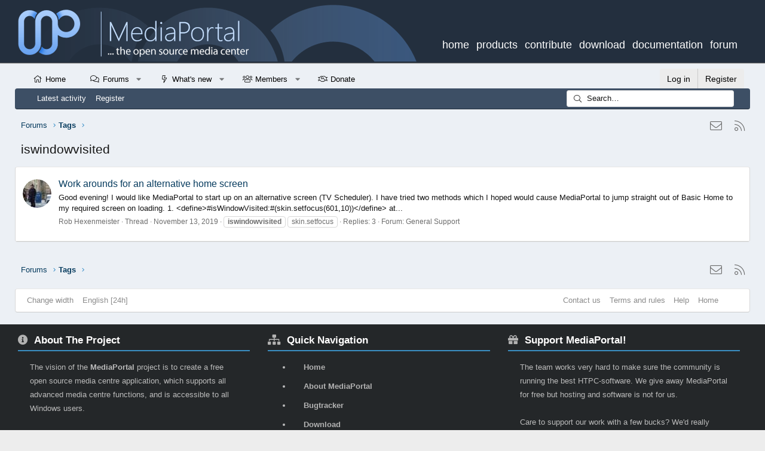

--- FILE ---
content_type: text/html; charset=utf-8
request_url: https://forum.team-mediaportal.com/tags/iswindowvisited/
body_size: 11059
content:
<!DOCTYPE html>
<html id="XF" lang="en-GB" dir="LTR"
	data-app="public"
	data-template="tag_view"
	data-container-key=""
	data-content-key=""
	data-logged-in="false"
	data-cookie-prefix="xf21_"
	data-csrf="1769754262,58c5de069b7291f54bce31ff16529691"
	class="has-no-js template-tag_view XenBase layout-default style-light sidebar-right   xb-toggle-default xb-sidebar-show"
	 data-run-jobs="">
<head>
	<meta charset="utf-8" />
	<meta http-equiv="X-UA-Compatible" content="IE=Edge" />
	<meta name="viewport" content="width=device-width, initial-scale=1, viewport-fit=cover">

	
	
	

	<title>iswindowvisited | MediaPortal - An Open Source Windows Media Center for FREE!</title>
<link rel="dns-prefetch" href="//www.google.com">
	

	<link rel="manifest" href="/webmanifest.php">
	
		<meta name="theme-color" content="#232f3e" />
	

	<meta name="apple-mobile-web-app-title" content="MediaPortal">
	
		<link rel="apple-touch-icon" href="/data/assets/logo/2021-06-1609_54_57-Window.png">
	

	

	
		
	
	
	<meta property="og:site_name" content="MediaPortal - An Open Source Windows Media Center for FREE!" />


	
	
		
	
	
	<meta property="og:type" content="website" />


	
	
		
	
	
	
		<meta property="og:title" content="iswindowvisited" />
		<meta property="twitter:title" content="iswindowvisited" />
	


	
	
	
		
	
	
	<meta property="og:url" content="https://forum.team-mediaportal.com/tags/iswindowvisited/" />


	
	

	
	

	
	
	

	


	<link rel="preload" href="/styles/fonts/fa/fa-light-300.woff2?_v=5.15.3" as="font" type="font/woff2" crossorigin="anonymous" />


	<link rel="preload" href="/styles/fonts/fa/fa-solid-900.woff2?_v=5.15.3" as="font" type="font/woff2" crossorigin="anonymous" />


<link rel="preload" href="/styles/fonts/fa/fa-brands-400.woff2?_v=5.15.3" as="font" type="font/woff2" crossorigin="anonymous" />

	<link rel="stylesheet" href="/css.php?css=public%3Anormalize.css%2Cpublic%3Afa.css%2Cpublic%3Acore.less%2Cpublic%3Aapp.less&amp;s=46&amp;l=2&amp;d=1694269809&amp;k=4a0b6e3726a0c50dc6bcf1e34848b9e49f5007db" />

	<link rel="stylesheet" href="/css.php?css=public%3Arellect_favicon.less%2Cpublic%3Ashare_controls.less%2Cpublic%3Axb.less%2Cpublic%3Axb_search.less%2Cpublic%3Aextra.less&amp;s=46&amp;l=2&amp;d=1694269809&amp;k=f364d7d02ae68b176df5e4e106ea7bf15d89a7a6" />

	
		<script src="/js/xf/preamble.min.js?_v=3bfff69b"></script>
	


	
		<link rel="icon" type="image/png" href="/favicon.ico" sizes="32x32" />
	
	
	
</head>
<body data-template="tag_view">

<div class="p-pageWrapper" id="top">

<div class="p-pageWrapper--helper"></div>



<div class="xb-page-wrapper xb-canvas-menuActive">
	
	
	<div class="xb-page-wrapper--helper"></div>
	
	


<header class="p-header" id="header">
	
		<div class="p-header-inner mp1">
		
		<div class="p-header-content">

			<div class="p-header-logo p-header-logo--image">
							<a href="/">
							
								<img src="/mp1_mobile.png" alt="MediaPortal - An Open Source Windows Media Center for FREE!" class="logo-mobile" />
							
				</a>
			</div>
			<div class="brikit-menu-top-level brikit-menu" style="display: block;">
					<nav class="aui-navgroup aui-navgroup-horizontal">
						<div class="aui-navgroup-inner">
							<div class="aui-navgroup-primary"><ul class="aui-nav" resolved=""><li class="first top-level no-dropdown"><a class="external-link" href="https://www.team-mediaportal.com" target="_blank" data-ext-link-init="true">home</a></li><li class="top-level no-dropdown"><a class="external-link" href="https://www.team-mediaportal.com/mediaportal/about-mediaportal" target="_blank" data-ext-link-init="true">products</a></li><li class="top-level no-dropdown"><a class="external-link" href="https://www.team-mediaportal.com/development/contribute-to-mediaportal" target="_blank" data-ext-link-init="true">contribute</a></li><li class="top-level no-dropdown"><a class="external-link" href="https://www.team-mediaportal.com/mediaportal-download" target="_blank" data-ext-link-init="true">download</a></li><li class="top-level no-dropdown"><a href="https://www.team-mediaportal.com/wiki"> documentation</a></li><li class="last top-level no-dropdown"><span style="color: rgb(204,204,204);"> <a class="external-link" href="https://forum.team-mediaportal.com" target="_blank" data-ext-link-init="true">forum</a></span></li></ul></div><!-- .aui-navgroup-primary -->
					</div></nav>
						</div>

			
			
			
			
		</div>
	</div>
</header>

		

<div class="xb-content-wrapper">
	<div class="navigation-helper"></div>




	<div class="p-navSticky p-navSticky--primary" data-xf-init="sticky-header">
		
	<div class="p-nav--wrapper">
	<nav class="p-nav">
		<div class="p-nav-inner">
			<button type="button" class="button--plain p-nav-menuTrigger button" data-xf-click="off-canvas" data-menu=".js-headerOffCanvasMenu" tabindex="0" aria-label="Menu"><span class="button-text">
				<i aria-hidden="true"></i>
			</span></button>

			<div class="p-nav-smallLogo">
				<a href="/">
						
	  			   			
					<img src="/95px.png" srcset="" alt="MediaPortal - An Open Source Windows Media Center for FREE!"
						width="" height="" />
					
						<img src="/mp1_mobile.png" alt="MediaPortal - An Open Source Windows Media Center for FREE!" class="logo-mobile" />
									
				
					
				</a>
			</div>

			<div class="p-nav-scroller hScroller" data-xf-init="h-scroller" data-auto-scroll=".p-navEl.is-selected">
				<div class="hScroller-scroll">
					<ul class="p-nav-list js-offCanvasNavSource">
					
						<li class="navhome">
							
	<div class="p-navEl " >
		

			
	
	<a href="https://forum.team-mediaportal.com"
		class="p-navEl-link "
		
		data-xf-key="1"
		data-nav-id="home">Home</a>


			

		
		
	</div>

						</li>
					
						<li class="navforums">
							
	<div class="p-navEl " data-has-children="true">
		

			
	
	<a href="/"
		class="p-navEl-link p-navEl-link--splitMenu "
		
		
		data-nav-id="forums">Forums</a>


			<a data-xf-key="2"
				data-xf-click="menu"
				data-menu-pos-ref="< .p-navEl"
				class="p-navEl-splitTrigger"
				role="button"
				tabindex="0"
				aria-label="Toggle expanded"
				aria-expanded="false"
				aria-haspopup="true"></a>

		
		
			<div class="menu menu--structural" data-menu="menu" aria-hidden="true">
				<div class="menu-content">
					
						
	
	
	<a href="/whats-new/posts/"
		class="menu-linkRow u-indentDepth0 js-offCanvasCopy "
		
		
		data-nav-id="newPosts">New posts</a>

	

					
						
	
	
	<a href="/search/?type=post"
		class="menu-linkRow u-indentDepth0 js-offCanvasCopy "
		
		
		data-nav-id="searchForums">Search forums</a>

	

					
				</div>
			</div>
		
	</div>

						</li>
					
						<li class="navwhatsNew">
							
	<div class="p-navEl " data-has-children="true">
		

			
	
	<a href="/whats-new/"
		class="p-navEl-link p-navEl-link--splitMenu "
		
		
		data-nav-id="whatsNew">What's new</a>


			<a data-xf-key="3"
				data-xf-click="menu"
				data-menu-pos-ref="< .p-navEl"
				class="p-navEl-splitTrigger"
				role="button"
				tabindex="0"
				aria-label="Toggle expanded"
				aria-expanded="false"
				aria-haspopup="true"></a>

		
		
			<div class="menu menu--structural" data-menu="menu" aria-hidden="true">
				<div class="menu-content">
					
						
	
	
	<a href="/whats-new/posts/"
		class="menu-linkRow u-indentDepth0 js-offCanvasCopy "
		 rel="nofollow"
		
		data-nav-id="whatsNewPosts">New posts</a>

	

					
						
	
	
	<a href="/whats-new/posts/?skip=1"
		class="menu-linkRow u-indentDepth0 js-offCanvasCopy "
		
		
		data-nav-id="MrJinx_WhatsNewTweak_AllPosts">All posts</a>

	

					
						
	
	
	<a href="/whats-new/latest-activity"
		class="menu-linkRow u-indentDepth0 js-offCanvasCopy "
		 rel="nofollow"
		
		data-nav-id="latestActivity">Latest activity</a>

	

					
				</div>
			</div>
		
	</div>

						</li>
					
						<li class="navmembers">
							
	<div class="p-navEl " data-has-children="true">
		

			
	
	<a href="/members/"
		class="p-navEl-link p-navEl-link--splitMenu "
		
		
		data-nav-id="members">Members</a>


			<a data-xf-key="4"
				data-xf-click="menu"
				data-menu-pos-ref="< .p-navEl"
				class="p-navEl-splitTrigger"
				role="button"
				tabindex="0"
				aria-label="Toggle expanded"
				aria-expanded="false"
				aria-haspopup="true"></a>

		
		
			<div class="menu menu--structural" data-menu="menu" aria-hidden="true">
				<div class="menu-content">
					
						
	
	
	<a href="/members/list/"
		class="menu-linkRow u-indentDepth0 js-offCanvasCopy "
		
		
		data-nav-id="registeredMembers">Registered members</a>

	

					
						
	
	
	<a href="/online/"
		class="menu-linkRow u-indentDepth0 js-offCanvasCopy "
		
		
		data-nav-id="currentVisitors">Current visitors</a>

	

					
				</div>
			</div>
		
	</div>

						</li>
					
						<li class="navth_donate">
							
	<div class="p-navEl " >
		

			
	
	<a href="/donate/"
		class="p-navEl-link "
		
		data-xf-key="5"
		data-nav-id="th_donate">Donate</a>


			

		
		
	</div>

						</li>
					
					</ul>
				</div>
			</div>

			
			
			<div class="p-nav-opposite">
				<div class="p-navgroup p-account p-navgroup--guest">
					
						<a href="/login/" class="p-navgroup-link p-navgroup-link--textual p-navgroup-link--logIn"
							data-xf-click="overlay" data-follow-redirects="on">
							<span class="p-navgroup-linkText">Log in</span>
						</a>
						
							<a href="/register/" class="p-navgroup-link p-navgroup-link--textual p-navgroup-link--register"
								data-xf-click="overlay" data-follow-redirects="on">
								<span class="p-navgroup-linkText">Register</span>
							</a>
						
					
					
					
				</div>

				<div class="p-navgroup p-discovery">
					<a href="/whats-new/"
						class="p-navgroup-link p-navgroup-link--iconic p-navgroup-link--whatsnew"
						aria-label="What&#039;s new"
						title="What&#039;s new">
						<i aria-hidden="true"></i>
						<span class="p-navgroup-linkText">What's new</span>
					</a>

					
						<a href="/search/"
							class="p-navgroup-link p-navgroup-link--iconic p-navgroup-link--search"
							data-xf-click="menu"
							data-xf-key="/"
							aria-label="Search"
							aria-expanded="false"
							aria-haspopup="true"
							title="Search">
							<i aria-hidden="true"></i>
							<span class="p-navgroup-linkText">Search</span>
						</a>
						<div class="menu menu--structural menu--wide" data-menu="menu" aria-hidden="true">
							<form action="/search/search" method="post"
								class="menu-content"
								data-xf-init="quick-search">

								<h3 class="menu-header">Search</h3>
								
								<div class="menu-row">
									
										<input type="text" class="input" name="keywords" placeholder="Search…" aria-label="Search" data-menu-autofocus="true" />
									
								</div>

								
								<div class="menu-row">
									<label class="iconic"><input type="checkbox"  name="c[title_only]" value="1" /><i aria-hidden="true"></i><span class="iconic-label">Search titles only

												
													<span tabindex="0" role="button"
														data-xf-init="tooltip" data-trigger="hover focus click" title="Tags will also be searched">

														<i class="fa--xf far fa-question-circle u-muted u-smaller" aria-hidden="true"></i>
													</span></span></label>

								</div>
								
								<div class="menu-row">
									<div class="inputGroup">
										<span class="inputGroup-text" id="ctrl_search_menu_by_member">By:</span>
										<input type="text" class="input" name="c[users]" data-xf-init="auto-complete" placeholder="Member" aria-labelledby="ctrl_search_menu_by_member" />
									</div>
								</div>
								<div class="menu-footer">
									<span class="menu-footer-controls">
										<button type="submit" class="button--primary button button--icon button--icon--search"><span class="button-text">Search</span></button>
										<a href="/search/" class="button"><span class="button-text">Advanced search…</span></a>
									</span>
								</div>

								<input type="hidden" name="_xfToken" value="1769754262,58c5de069b7291f54bce31ff16529691" />
							</form>
						</div>
					
				</div>
			</div>
				

		</div>
	</nav>
	</div>

	</div>
	
	
		<div class="p-sectionLinks--wrapper">
		<div class="p-sectionLinks">
			<div class="p-sectionLinks-inner">
				<div class="hScroller" data-xf-init="h-scroller">
				<div class="hScroller-scroll">
					<ul class="p-sectionLinks-list">
					
						<li>
							
	<div class="p-navEl " >
		

			
	
	<a href="/whats-new/latest-activity"
		class="p-navEl-link "
		
		data-xf-key="alt+1"
		data-nav-id="defaultLatestActivity">Latest activity</a>


			

		
		
	</div>

						</li>
					
						<li>
							
	<div class="p-navEl " >
		

			
	
	<a href="/register/"
		class="p-navEl-link "
		
		data-xf-key="alt+2"
		data-nav-id="defaultRegister">Register</a>


			

		
		
	</div>

						</li>
					
					</ul>
				</div>
				</div>
			<div class="p-sectionLinks-right">
				
				
					
	
	
		
		<div class="xb-searchWrapper" id="xb-searchWrapper" tabindex="0">
			<form action="/search/search" id="xbSearch" class="xb-search" method="post" data-no-auto-focus="true">
				<input type="text" class="input" name="keywords" placeholder="Search…" aria-label="Search" />
					<div class="menu menu--structural menu--search" aria-hidden="true">
						<div class="menu-content">
								

								
								<div class="menu-row">
									<label class="iconic"><input type="checkbox"  name="c[title_only]" value="1" /><i aria-hidden="true"></i><span class="iconic-label">Search titles only

												
													<span tabindex="0" role="button"
														data-xf-init="tooltip" data-trigger="hover focus click" title="Tags will also be searched">

														<i class="fa--xf far fa-question-circle u-muted u-smaller" aria-hidden="true"></i>
													</span></span></label>

								</div>
								
								<div class="menu-row">
									<div class="inputGroup">
										<span class="inputGroup-text" id="ctrl_search_menu_by_member">By:</span>
										<input type="text" class="input" name="c[users]" data-xf-init="auto-complete" placeholder="Member" aria-labelledby="ctrl_search_menu_by_member" />
									</div>
								</div>
								<div class="menu-footer">
									<span class="menu-footer-controls">
										<button type="submit" class="button--primary button button--icon button--icon--search"><span class="button-text">Search</span></button>
										<a href="/search/" class="button"><span class="button-text">Advanced search…</span></a>
									</span>
								</div>

								<input type="hidden" name="_xfToken" value="1769754262,58c5de069b7291f54bce31ff16529691" />
										
				</div>
			</div>
			</form>	
		</div>

	

				
			</div>
			</div>
		</div>
		</div>
	



<div class="offCanvasMenu offCanvasMenu--nav js-headerOffCanvasMenu" data-menu="menu" aria-hidden="true" data-ocm-builder="navigation">
	<div class="offCanvasMenu-backdrop" data-menu-close="true"></div>
	<div class="offCanvasMenu-content">
		<div class="offCanvasMenu-content--inner">
		
		<div class="offCanvasMenu-header">
			Menu
			<a class="offCanvasMenu-closer" data-menu-close="true" role="button" tabindex="0" aria-label="Close"></a>
		</div>
		
			<div class="p-offCanvasRegisterLink">
				<div class="offCanvasMenu-linkHolder">
					<a href="/login/" class="offCanvasMenu-link" data-xf-click="overlay" data-menu-close="true">
						Log in
					</a>
				</div>
				<hr class="offCanvasMenu-separator" />
				
					<div class="offCanvasMenu-linkHolder">
						<a href="/register/" class="offCanvasMenu-link" data-xf-click="overlay" data-menu-close="true">
							Register
						</a>
					</div>
					<hr class="offCanvasMenu-separator" />
				
			</div>
		
		<div class="offCanvasMenu-subHeader">Navigation</div>
		<div class="js-offCanvasNavTarget"></div>
		<div class="offCanvasMenu-installBanner js-installPromptContainer" style="display: none;" data-xf-init="install-prompt">
			<div class="offCanvasMenu-installBanner-header">Install the app</div>
			<button type="button" class="js-installPromptButton button"><span class="button-text">Install</span></button>
		</div>

			<div class="offCanvasMenu-subHeader">More options</div>
					
			
			
				
					<div class="offCanvasMenu-linkHolder">
						<a href="/misc/contact" class="offCanvasMenu-link" data-menu-close="true" data-nav-id="contactUs" data-xf-click="overlay">Contact us</a>
					</div>
				
			
			<div class="offCanvasMenu-linkHolder">
				<a class="offCanvasMenu-link" data-menu-close="true" data-nav-id="closeMenu" role="button" tabindex="0" aria-label="Close">Close Menu</a>
			</div>
			
		</div>

	</div>
</div>

	
	
<div class="p-body">
	<div class="p-body-inner">
		
		<!--XF:EXTRA_OUTPUT-->

		

		

		 
		
		
	
		<div class="p-breadcrumbs--parent ">
		<ul class="p-breadcrumbs "
			itemscope itemtype="https://schema.org/BreadcrumbList">
		
			

			
			
				
				
	<li itemprop="itemListElement" itemscope itemtype="https://schema.org/ListItem">
		<a href="/" itemprop="item">
			<span itemprop="name">Forums</span>
		</a>
		<meta itemprop="position" content="1" />
	</li>

			

			
			
				
				
	<li itemprop="itemListElement" itemscope itemtype="https://schema.org/ListItem">
		<a href="/tags/" itemprop="item">
			<span itemprop="name">Tags</span>
		</a>
		<meta itemprop="position" content="2" />
	</li>

			

		
		</ul>
		
		
	

	
	
	<div class="shareButtons shareButtons--iconic">
		

			

			
			
			
			
			

			
			
			
			
			
						
			
			
			
			
			
						
			
						
			
			
			
					
			
				
			
				<a class="shareButtons-button shareButtons-button--email" href="/misc/contact" data-xf-click="overlay">
					<i></i>
					<span>Contact us</span>
				</a>
			

			
				<a class="shareButtons-button shareButtons-button--rss" href="/forums/-/index.rss" target="_blank" rel="noopener">
					<i></i>
					<span>RSS</span>
				</a>
			
			
		
	</div>

		
		</div>
	

		


		

		


	<noscript><div class="blockMessage blockMessage--important blockMessage--iconic u-noJsOnly">JavaScript is disabled. For a better experience, please enable JavaScript in your browser before proceeding.</div></noscript>

		
	<div class="blockMessage blockMessage--important blockMessage--iconic js-browserWarning" style="display: none">You are using an out of date browser. It  may not display this or other websites correctly.<br />You should upgrade or use an <a href="https://www.google.com/chrome/" target="_blank" rel="noopener">alternative browser</a>.</div>


		
		 
			
		
			
	<div class="p-body-header">

			
				
					<div class="p-title ">
					
						
							<h1 class="p-title-value">iswindowvisited</h1>
						
						
					
					</div>
				

				
			
			</div>
		
		
		

		<div class="p-body-main  ">
			
			<div class="p-body-contentCol"></div>
			

			

			<div class="p-body-content">
				
				
				
					
						
				
				<div class="p-body-pageContent">





<div class="block" data-xf-init="" data-type="" data-href="/inline-mod/">
	

	<div class="block-container">
		<ol class="block-body">
			
				<li class="block-row block-row--separated  js-inlineModContainer" data-author="Rob Hexenmeister">
	<div class="contentRow ">
		<span class="contentRow-figure">
			<a href="/members/rob-hexenmeister.113164/" class="avatar avatar--s" data-user-id="113164" data-xf-init="member-tooltip">
			<img src="/data/avatars/s/113/113164.jpg?1335021069" srcset="/data/avatars/m/113/113164.jpg?1335021069 2x" alt="Rob Hexenmeister" class="avatar-u113164-s" width="48" height="48" loading="lazy" /> 
		</a>
		</span>
		<div class="contentRow-main">
			<h3 class="contentRow-title">
				<a href="/threads/work-arounds-for-an-alternative-home-screen.139486/">Work arounds for an alternative home screen</a>
			</h3>

			<div class="contentRow-snippet">Good evening!

I would like MediaPortal to start up on an alternative screen (TV Scheduler). I have tried two methods which I hoped would cause MediaPortal to jump straight out of Basic Home to my required screen on loading.

1.    &lt;define&gt;#isWindowVisited:#(skin.setfocus(601,10))&lt;/define&gt; at...</div>

			<div class="contentRow-minor contentRow-minor--hideLinks">
				<ul class="listInline listInline--bullet">
					
					<li><a href="/members/rob-hexenmeister.113164/" class="username " dir="auto" data-user-id="113164" data-xf-init="member-tooltip">Rob Hexenmeister</a></li>
					<li>Thread</li>
					<li><time  class="u-dt" dir="auto" datetime="2019-11-13T21:22:56+0000" data-time="1573680176" data-date-string="November 13, 2019" data-time-string="21:22" title="November 13, 2019 at 21:22">November 13, 2019</time></li>
					
						<li>
							

	
		
			<span class="tagItem tagItem--tag_iswindowvisited" dir="auto">
				<em class="textHighlight">iswindowvisited</em>
			</span>
		
			<span class="tagItem tagItem--tag_skinsetfocus" dir="auto">
				skin.setfocus
			</span>
		
	

						</li>
					
					<li>Replies: 3</li>
					<li>Forum: <a href="/forums/general-support.51/">General Support</a></li>
				</ul>
			</div>
		</div>
	</div>
</li>
			
		</ol>
	</div>
	<div class="block-outer block-outer--after">
		
		
	</div>
</div></div>
				
				
			</div>

			
		</div>

		
		
		
	
		<div class="p-breadcrumbs--parent p-breadcrumbs--bottom">
		<ul class="p-breadcrumbs p-breadcrumbs--bottom"
			itemscope itemtype="https://schema.org/BreadcrumbList">
		
			

			
			
				
				
	<li itemprop="itemListElement" itemscope itemtype="https://schema.org/ListItem">
		<a href="/" itemprop="item">
			<span itemprop="name">Forums</span>
		</a>
		<meta itemprop="position" content="1" />
	</li>

			

			
			
				
				
	<li itemprop="itemListElement" itemscope itemtype="https://schema.org/ListItem">
		<a href="/tags/" itemprop="item">
			<span itemprop="name">Tags</span>
		</a>
		<meta itemprop="position" content="2" />
	</li>

			

		
		</ul>
		
		
	

	
	
	<div class="shareButtons shareButtons--iconic">
		

			

			
			
			
			
			

			
			
			
			
			
						
			
			
			
			
			
						
			
						
			
			
			
					
			
				
			
				<a class="shareButtons-button shareButtons-button--email" href="/misc/contact" data-xf-click="overlay">
					<i></i>
					<span>Contact us</span>
				</a>
			

			
				<a class="shareButtons-button shareButtons-button--rss" href="/forums/-/index.rss" target="_blank" rel="noopener">
					<i></i>
					<span>RSS</span>
				</a>
			
			
		
	</div>

		
		</div>
	

		
		
		
			
	<div class="p-footer-default">
	<div class="p-footer-inner">
		<div class="p-footer-row">	
			
				<div class="p-footer-row-main">
					<ul class="p-footer-linkList">
					
						
						
						
							<li class="p-linkList-changeWidth"><a class="pageWidthToggle  xb-toggle-default" data-xf-click="toggle" data-target="html" data-active-class="xb-toggle-default" data-xf-init="toggle-storage" data-storage-type="cookie" data-storage-expiry="31556926" data-storage-key="_xb-width">
								Change width
								</a></li>
						
						
						
							<li class="p-linkList-changeLanguage"><a href="/misc/language" data-xf-click="overlay"
								data-xf-init="tooltip" title="Language chooser" rel="nofollow">
								English [24h]</a></li>
						
					
					</ul>
				</div>
			
			<div class="p-footer-row-opposite">
				<ul class="p-footer-linkList">
					
					
						
							<li><a href="/misc/contact" data-xf-click="overlay">Contact us</a></li>
						
					

					
						<li><a href="/help/terms/">Terms and rules</a></li>
					

					

					
						<li><a href="/help/">Help</a></li>
					

					
						<li><a href="https://forum.team-mediaportal.com">Home</a></li>
					

					
					<li><a href="/forums/-/index.rss" target="_blank" class="p-footer-rssLink" title="RSS"><span aria-hidden="true"><i class="fa--xf fal fa-rss" aria-hidden="true"></i><span class="u-srOnly">RSS</span></span></a></li>
					
				</ul>
			</div>
		</div>
		</div>
	</div>
	
		
	</div>
</div>

</div> <!-- closing xb-content-wrapper -->
<footer class="p-footer" id="footer">
	<div class="p-footer--container footer-stretched">

	
	
	
		
			<div class="p-footer-custom">
	<div class="p-footer-inner">

		

		<div class="xb-footer--wrapper">

			
				<div class="xb-footer-block xb-footer-block-1">
					
					
	
			
			<h3 class="h3spa"><i class="fa  fa-info-circle" style=" color: #b2b2b2;margin-right: 6px;"></i>  About The Project</h3>
<p>The vision of the <strong>MediaPortal</strong> project is to create a free open source media centre application, which supports all advanced media centre functions, and is accessible to all Windows users. <br><br>In reaching this goal we are working every day to make sure our
              software is one of the best.
              <br><br><a rel="nofollow" href="https://www.facebook.com/TeamMediaPortal" class="external-link" target="_blank"> <span><img width="30" src="/facebook.png" data-image-src="/facebook.png"></span> </a>&nbsp;<a rel="nofollow" href="https://twitter.com/teammediaportal" class="external-link" target="_blank"> <span><img width="30" src="/twitter.png" data-image-src="/twitter.png"></span> </a>&nbsp;<a href="https://forum.team-mediaportal.com" class="external-link" target="_blank"> <span><img width="30" src="/comments.png" data-image-src="/comments.png"></span> </a>&nbsp;<a href="https://github.com/MediaPortal" rel="nofollow" class="external-link" target="_blank"> <span><img width="30" src="/github.png" data-image-src="/github.png"></span> </a>&nbsp;<a href="https://www.team-mediaportal.com/about-the-project/press-info-a-contact" class="external-link" target="_blank"> <span><img width="30" src="/mail.png" data-image-src="/mail.png"></span> </a>&nbsp;<a href="https://www.team-mediaportal.com/rss-feeds" class="external-link" target="_blank"> <span><img width="30" src="/rss.png" data-image-src="/rss.png"></span> </a>
              </p>
			

					
				</div>
			

			

			
				<div class="xb-footer-block xb-footer-block-3">
					
					
	
			
				<h3 class="h3spa"><i class="fa  fa-sitemap" style=" color: #b2b2b2;margin-right: 6px;"></i>  Quick Navigation</h3>
<ul class="footerMenu">
                  <li>
                    <a href="https://www.team-mediaportal.com">Home</a>
                  </li>
                  <li>
                    <a href="https://www.team-mediaportal.com/about-the-project/behind-the-project">About MediaPortal</a>
                  </li>
                  <li>
                    <a href="https://issues.team-mediaportal.com/">Bugtracker</a>
                  </li>
                  <li>
                    <a href="https://www.team-mediaportal.com/mediaportal-download">Download</a>
                  </li>
                  <li>
                    <a href="mailto:contact@team-mediaportal.com?subject=Team-MediaPortal Contact Request">Contact Us</a>
                  </li>
                  
                    <li>
                    <a href="https://www.team-mediaportal.com/about-the-project/sponsors">Our Partners</a> 
                  </li>
                  
                </ul>
			

					
				</div>
			

			
				<div class="xb-footer-block xb-footer-block-4">
					
					
	
			
			<h3 class="h3spa"><i class="fa  fa-gift" style=" color: #b2b2b2;margin-right: 6px;"></i>  Support MediaPortal!</h3>
<p>The team works very hard to make sure the community is running
              the best HTPC-software. We give away MediaPortal for free but hosting and software is not for us. <br><br>Care to support our work with a few bucks? We'd really
              appreciate it!</p>
              <a href="https://forum.team-mediaportal.com/donate/" class="external-link" target="_blank">
              <img width="120" src="/Paypal-Donate-Button-Image.png" style="
    float: right;
" data-image-src="/Paypal-Donate-Button-Image.png">
              </a>
			

					
				</div>
			
			
			

		</div>

		

	</div>
</div>






		

		
			<div class="p-footer-copyright">
				<div class="p-footer-inner">
					<div class="p-footer-copyright--flex">
						
							
								<div class="copyright-left">
									
										<a href="https://xenforo.com" class="u-concealed" dir="ltr" target="_blank" rel="sponsored noopener">Community platform by XenForo<sup>&reg;</sup> <span class="copyright">&copy; 2010-2021 XenForo Ltd.</span></a>
										
									
								</div>
							
								
							
						
					</div>
				</div>
			</div>
		

		
	</div>
</footer>

</div> <!-- closing p-pageWrapper -->

	
</div> <!-- closing xb-pageWrapper -->
<div class="u-bottomFixer js-bottomFixTarget">
	
	
</div>


	<div class="u-scrollButtons js-scrollButtons" data-trigger-type="both">
		<a href="#top" class="button--scroll button" data-xf-click="scroll-to"><span class="button-text"><i class="fa--xf fal fa-arrow-up" aria-hidden="true"></i><span class="u-srOnly">Top</span></span></a>
		
			<a href="#footer" class="button--scroll button" data-xf-click="scroll-to"><span class="button-text"><i class="fa--xf fal fa-arrow-down" aria-hidden="true"></i><span class="u-srOnly">Bottom</span></span></a>
		
		
	</div>



	<script src="/js/vendor/jquery/jquery-3.5.1.min.js?_v=3bfff69b"></script>
	<script src="/js/vendor/vendor-compiled.js?_v=3bfff69b"></script>
	<script src="/js/xf/core-compiled.js?_v=3bfff69b"></script>
	<script>
	$(".flags").on('touch click', function (){
		if(event.handled === false) return
		event.stopPropagation();
        event.preventDefault();
        event.handled = true;
		
		var $title = $(this).find(".data-original-title");
		if (!$title.length) {
			$(this).append('<span class="data-original-title">' + $(this).attr("data-original-title") + '</span>');
		} else {
			$title.remove();
		}
	});
</script>

	<script>
					
	$(".xb-searchWrapper").on("click", function(event) {
		$(".xb-searchWrapper").addClass("is-active");
		event.stopPropagation();
	});
	$(".xb-searchWrapper").on("click", function(event) {
		event.stopPropagation();
	});
	$(document).on("click", function(event) {
		$(".xb-searchWrapper").removeClass("is-active");
	});	
	
</script>
<script>

jQuery.extend(XF.config, {
	contentrating : {
		tooltipDelay: 400,
		menuDelay: 100,
	}
});

</script>



	
	
	<script>
		/**
		 * @see https://xenforo.com/community/resources/rellect-favicon-for-links.6409/
		 */
		var rellect_favicon = function() {
			this.init(document)

			jQuery(document).on('xf:reinit', function(e, el) {
				el = (el instanceof jQuery) ? el[0] : el

				if (!el || !el.getAttribute) {
					return
				}

				if (el.classList.contains('link')) {
					return this.setFavicon(el)
				}

				this.init(el)
			}.bind(this))
		}
		
		rellect_favicon.prototype = {
			isRTL: function(s) {
				var rtlChars = '\u0591-\u07FF\u200F\u202B\u202E\uFB1D-\uFDFD\uFE70-\uFEFC'
				return !(/^\w+$/.test(s)) && (new RegExp('^[^'+rtlChars+']*?['+rtlChars+']').test(s))
			},

			setFavicon: function(link) {
				if (link.classList.contains('has-favicon')) {
					return
				}

				if (link.textContent.trim() === '') {
					link.classList.add('no-favicon')
					return
				}

				if (link.getElementsByTagName('img').length) {
					link.classList.add('no-favicon')
					return
				}

				link.style.backgroundImage = "url('https://www.google.com/s2/favicons?domain=" + link.getAttribute('href') + "')"
				link.classList.add('has-favicon')

				if (this.isRTL(link.innerText[1])) {
					link.classList.add('has-favicon-rtl')
				}
			},

			init: function(root) {
				;[].forEach.call(root.querySelectorAll('.link'), this.setFavicon.bind(this))
			},
		}

		new rellect_favicon()
	</script>


	<script>
		jQuery.extend(true, XF.config, {
			// 
			userId: 0,
			enablePush: true,
			pushAppServerKey: 'BK8mzBSl5XPreQyU7OW71N8r4NvRekULG3wEmu1keWmQwm5SO1irCcdqfigr91a7GL2m9hldhyr6pAh0IAOzX8Y=',
			url: {
				fullBase: 'https://forum.team-mediaportal.com/',
				basePath: '/',
				css: '/css.php?css=__SENTINEL__&s=46&l=2&d=1694269809',
				keepAlive: '/login/keep-alive'
			},
			cookie: {
				path: '/',
				domain: '.team-mediaportal.com',
				prefix: 'xf21_',
				secure: true
			},
			cacheKey: '8b525452432c2cd3e0d8d1f44c12574f',
			csrf: '1769754262,58c5de069b7291f54bce31ff16529691',
			js: {},
			css: {"public:rellect_favicon.less":true,"public:share_controls.less":true,"public:xb.less":true,"public:xb_search.less":true,"public:extra.less":true},
			time: {
				now: 1769754262,
				today: 1769731200,
				todayDow: 5,
				tomorrow: 1769817600,
				yesterday: 1769644800,
				week: 1769212800
			},
			borderSizeFeature: '3px',
			fontAwesomeWeight: 'l',
			enableRtnProtect: true,
			
			enableFormSubmitSticky: true,
			uploadMaxFilesize: 314572800,
			allowedVideoExtensions: ["m4v","mov","mp4","mp4v","mpeg","mpg","ogv","webm"],
			allowedAudioExtensions: ["mp3","opus","ogg","wav"],
			shortcodeToEmoji: true,
			visitorCounts: {
				conversations_unread: '0',
				alerts_unviewed: '0',
				total_unread: '0',
				title_count: true,
				icon_indicator: true
			},
			jsState: {},
			publicMetadataLogoUrl: '',
			publicPushBadgeUrl: 'https://forum.team-mediaportal.com/styles/default/xenforo/bell.png'
		});

		jQuery.extend(XF.phrases, {
			// 
			date_x_at_time_y: "{date} at {time}",
			day_x_at_time_y:  "{day} at {time}",
			yesterday_at_x:   "Yesterday at {time}",
			x_minutes_ago:    "{minutes} minutes ago",
			one_minute_ago:   "1 minute ago",
			a_moment_ago:     "A moment ago",
			today_at_x:       "Today at {time}",
			in_a_moment:      "In a moment",
			in_a_minute:      "In a minute",
			in_x_minutes:     "In {minutes} minutes",
			later_today_at_x: "Later today at {time}",
			tomorrow_at_x:    "Tomorrow at {time}",

			day0: "Sunday",
			day1: "Monday",
			day2: "Tuesday",
			day3: "Wednesday",
			day4: "Thursday",
			day5: "Friday",
			day6: "Saturday",

			dayShort0: "Sun",
			dayShort1: "Mon",
			dayShort2: "Tue",
			dayShort3: "Wed",
			dayShort4: "Thu",
			dayShort5: "Fri",
			dayShort6: "Sat",

			month0: "January",
			month1: "February",
			month2: "March",
			month3: "April",
			month4: "May",
			month5: "June",
			month6: "July",
			month7: "August",
			month8: "September",
			month9: "October",
			month10: "November",
			month11: "December",

			active_user_changed_reload_page: "The active user has changed. Reload the page for the latest version.",
			server_did_not_respond_in_time_try_again: "The server did not respond in time. Please try again.",
			oops_we_ran_into_some_problems: "Oops! We ran into some problems.",
			oops_we_ran_into_some_problems_more_details_console: "Oops! We ran into some problems. Please try again later. More error details may be in the browser console.",
			file_too_large_to_upload: "The file is too large to be uploaded.",
			uploaded_file_is_too_large_for_server_to_process: "The uploaded file is too large for the server to process.",
			files_being_uploaded_are_you_sure: "Files are still being uploaded. Are you sure you want to submit this form?",
			attach: "Attach files",
			rich_text_box: "Rich text box",
			close: "Close",
			link_copied_to_clipboard: "Link copied to clipboard.",
			text_copied_to_clipboard: "Text copied to clipboard.",
			loading: "Loading…",
			you_have_exceeded_maximum_number_of_selectable_items: "You have exceeded the maximum number of selectable items.",

			processing: "Processing",
			'processing...': "Processing…",

			showing_x_of_y_items: "Showing {count} of {total} items",
			showing_all_items: "Showing all items",
			no_items_to_display: "No items to display",

			number_button_up: "Increase",
			number_button_down: "Decrease",

			push_enable_notification_title: "Push notifications enabled successfully at MediaPortal - An Open Source Windows Media Center for FREE!",
			push_enable_notification_body: "Thank you for enabling push notifications!"
		,
			"svStandardLib_time.day": "{count} day",
			"svStandardLib_time.days": "{count} days",
			"svStandardLib_time.hour": "{count} hour",
			"svStandardLib_time.hours": "{count} hours",
			"svStandardLib_time.minute": "{count} minutes",
			"svStandardLib_time.minutes": "{count} minutes",
			"svStandardLib_time.month": "{count} month",
			"svStandardLib_time.months": "{count} months",
			"svStandardLib_time.second": "{count} second",
			"svStandardLib_time.seconds": "{count} seconds",
			"svStandardLib_time.week": "time.week",
			"svStandardLib_time.weeks": "{count} weeks",
			"svStandardLib_time.year": "{count} year",
			"svStandardLib_time.years": "{count} years"

		});
	</script>

	<form style="display:none" hidden="hidden">
		<input type="text" name="_xfClientLoadTime" value="" id="_xfClientLoadTime" title="_xfClientLoadTime" tabindex="-1" />
	</form>

	









<!-- XenBase Version: 2.2.5 -->


</body>
</html>














			
